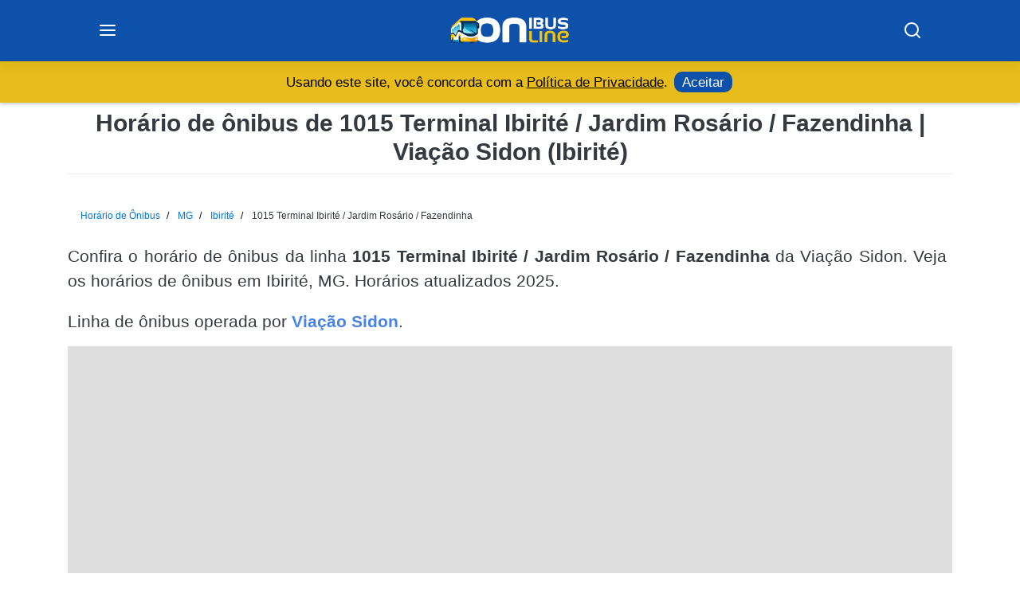

--- FILE ---
content_type: text/html; charset=UTF-8
request_url: https://onibus.online/mg/ibirite/1015-terminal-ibirite-jardim-rosario-fazendinha/
body_size: 20652
content:
<!DOCTYPE html>
<html lang="pt-BR">
<head><meta charset="UTF-8"><script>if(navigator.userAgent.match(/MSIE|Internet Explorer/i)||navigator.userAgent.match(/Trident\/7\..*?rv:11/i)){var href=document.location.href;if(!href.match(/[?&]nowprocket/)){if(href.indexOf("?")==-1){if(href.indexOf("#")==-1){document.location.href=href+"?nowprocket=1"}else{document.location.href=href.replace("#","?nowprocket=1#")}}else{if(href.indexOf("#")==-1){document.location.href=href+"&nowprocket=1"}else{document.location.href=href.replace("#","&nowprocket=1#")}}}}</script><script>(()=>{class RocketLazyLoadScripts{constructor(){this.v="2.0.4",this.userEvents=["keydown","keyup","mousedown","mouseup","mousemove","mouseover","mouseout","touchmove","touchstart","touchend","touchcancel","wheel","click","dblclick","input"],this.attributeEvents=["onblur","onclick","oncontextmenu","ondblclick","onfocus","onmousedown","onmouseenter","onmouseleave","onmousemove","onmouseout","onmouseover","onmouseup","onmousewheel","onscroll","onsubmit"]}async t(){this.i(),this.o(),/iP(ad|hone)/.test(navigator.userAgent)&&this.h(),this.u(),this.l(this),this.m(),this.k(this),this.p(this),this._(),await Promise.all([this.R(),this.L()]),this.lastBreath=Date.now(),this.S(this),this.P(),this.D(),this.O(),this.M(),await this.C(this.delayedScripts.normal),await this.C(this.delayedScripts.defer),await this.C(this.delayedScripts.async),await this.T(),await this.F(),await this.j(),await this.A(),window.dispatchEvent(new Event("rocket-allScriptsLoaded")),this.everythingLoaded=!0,this.lastTouchEnd&&await new Promise(t=>setTimeout(t,500-Date.now()+this.lastTouchEnd)),this.I(),this.H(),this.U(),this.W()}i(){this.CSPIssue=sessionStorage.getItem("rocketCSPIssue"),document.addEventListener("securitypolicyviolation",t=>{this.CSPIssue||"script-src-elem"!==t.violatedDirective||"data"!==t.blockedURI||(this.CSPIssue=!0,sessionStorage.setItem("rocketCSPIssue",!0))},{isRocket:!0})}o(){window.addEventListener("pageshow",t=>{this.persisted=t.persisted,this.realWindowLoadedFired=!0},{isRocket:!0}),window.addEventListener("pagehide",()=>{this.onFirstUserAction=null},{isRocket:!0})}h(){let t;function e(e){t=e}window.addEventListener("touchstart",e,{isRocket:!0}),window.addEventListener("touchend",function i(o){o.changedTouches[0]&&t.changedTouches[0]&&Math.abs(o.changedTouches[0].pageX-t.changedTouches[0].pageX)<10&&Math.abs(o.changedTouches[0].pageY-t.changedTouches[0].pageY)<10&&o.timeStamp-t.timeStamp<200&&(window.removeEventListener("touchstart",e,{isRocket:!0}),window.removeEventListener("touchend",i,{isRocket:!0}),"INPUT"===o.target.tagName&&"text"===o.target.type||(o.target.dispatchEvent(new TouchEvent("touchend",{target:o.target,bubbles:!0})),o.target.dispatchEvent(new MouseEvent("mouseover",{target:o.target,bubbles:!0})),o.target.dispatchEvent(new PointerEvent("click",{target:o.target,bubbles:!0,cancelable:!0,detail:1,clientX:o.changedTouches[0].clientX,clientY:o.changedTouches[0].clientY})),event.preventDefault()))},{isRocket:!0})}q(t){this.userActionTriggered||("mousemove"!==t.type||this.firstMousemoveIgnored?"keyup"===t.type||"mouseover"===t.type||"mouseout"===t.type||(this.userActionTriggered=!0,this.onFirstUserAction&&this.onFirstUserAction()):this.firstMousemoveIgnored=!0),"click"===t.type&&t.preventDefault(),t.stopPropagation(),t.stopImmediatePropagation(),"touchstart"===this.lastEvent&&"touchend"===t.type&&(this.lastTouchEnd=Date.now()),"click"===t.type&&(this.lastTouchEnd=0),this.lastEvent=t.type,t.composedPath&&t.composedPath()[0].getRootNode()instanceof ShadowRoot&&(t.rocketTarget=t.composedPath()[0]),this.savedUserEvents.push(t)}u(){this.savedUserEvents=[],this.userEventHandler=this.q.bind(this),this.userEvents.forEach(t=>window.addEventListener(t,this.userEventHandler,{passive:!1,isRocket:!0})),document.addEventListener("visibilitychange",this.userEventHandler,{isRocket:!0})}U(){this.userEvents.forEach(t=>window.removeEventListener(t,this.userEventHandler,{passive:!1,isRocket:!0})),document.removeEventListener("visibilitychange",this.userEventHandler,{isRocket:!0}),this.savedUserEvents.forEach(t=>{(t.rocketTarget||t.target).dispatchEvent(new window[t.constructor.name](t.type,t))})}m(){const t="return false",e=Array.from(this.attributeEvents,t=>"data-rocket-"+t),i="["+this.attributeEvents.join("],[")+"]",o="[data-rocket-"+this.attributeEvents.join("],[data-rocket-")+"]",s=(e,i,o)=>{o&&o!==t&&(e.setAttribute("data-rocket-"+i,o),e["rocket"+i]=new Function("event",o),e.setAttribute(i,t))};new MutationObserver(t=>{for(const n of t)"attributes"===n.type&&(n.attributeName.startsWith("data-rocket-")||this.everythingLoaded?n.attributeName.startsWith("data-rocket-")&&this.everythingLoaded&&this.N(n.target,n.attributeName.substring(12)):s(n.target,n.attributeName,n.target.getAttribute(n.attributeName))),"childList"===n.type&&n.addedNodes.forEach(t=>{if(t.nodeType===Node.ELEMENT_NODE)if(this.everythingLoaded)for(const i of[t,...t.querySelectorAll(o)])for(const t of i.getAttributeNames())e.includes(t)&&this.N(i,t.substring(12));else for(const e of[t,...t.querySelectorAll(i)])for(const t of e.getAttributeNames())this.attributeEvents.includes(t)&&s(e,t,e.getAttribute(t))})}).observe(document,{subtree:!0,childList:!0,attributeFilter:[...this.attributeEvents,...e]})}I(){this.attributeEvents.forEach(t=>{document.querySelectorAll("[data-rocket-"+t+"]").forEach(e=>{this.N(e,t)})})}N(t,e){const i=t.getAttribute("data-rocket-"+e);i&&(t.setAttribute(e,i),t.removeAttribute("data-rocket-"+e))}k(t){Object.defineProperty(HTMLElement.prototype,"onclick",{get(){return this.rocketonclick||null},set(e){this.rocketonclick=e,this.setAttribute(t.everythingLoaded?"onclick":"data-rocket-onclick","this.rocketonclick(event)")}})}S(t){function e(e,i){let o=e[i];e[i]=null,Object.defineProperty(e,i,{get:()=>o,set(s){t.everythingLoaded?o=s:e["rocket"+i]=o=s}})}e(document,"onreadystatechange"),e(window,"onload"),e(window,"onpageshow");try{Object.defineProperty(document,"readyState",{get:()=>t.rocketReadyState,set(e){t.rocketReadyState=e},configurable:!0}),document.readyState="loading"}catch(t){console.log("WPRocket DJE readyState conflict, bypassing")}}l(t){this.originalAddEventListener=EventTarget.prototype.addEventListener,this.originalRemoveEventListener=EventTarget.prototype.removeEventListener,this.savedEventListeners=[],EventTarget.prototype.addEventListener=function(e,i,o){o&&o.isRocket||!t.B(e,this)&&!t.userEvents.includes(e)||t.B(e,this)&&!t.userActionTriggered||e.startsWith("rocket-")||t.everythingLoaded?t.originalAddEventListener.call(this,e,i,o):(t.savedEventListeners.push({target:this,remove:!1,type:e,func:i,options:o}),"mouseenter"!==e&&"mouseleave"!==e||t.originalAddEventListener.call(this,e,t.savedUserEvents.push,o))},EventTarget.prototype.removeEventListener=function(e,i,o){o&&o.isRocket||!t.B(e,this)&&!t.userEvents.includes(e)||t.B(e,this)&&!t.userActionTriggered||e.startsWith("rocket-")||t.everythingLoaded?t.originalRemoveEventListener.call(this,e,i,o):t.savedEventListeners.push({target:this,remove:!0,type:e,func:i,options:o})}}J(t,e){this.savedEventListeners=this.savedEventListeners.filter(i=>{let o=i.type,s=i.target||window;return e!==o||t!==s||(this.B(o,s)&&(i.type="rocket-"+o),this.$(i),!1)})}H(){EventTarget.prototype.addEventListener=this.originalAddEventListener,EventTarget.prototype.removeEventListener=this.originalRemoveEventListener,this.savedEventListeners.forEach(t=>this.$(t))}$(t){t.remove?this.originalRemoveEventListener.call(t.target,t.type,t.func,t.options):this.originalAddEventListener.call(t.target,t.type,t.func,t.options)}p(t){let e;function i(e){return t.everythingLoaded?e:e.split(" ").map(t=>"load"===t||t.startsWith("load.")?"rocket-jquery-load":t).join(" ")}function o(o){function s(e){const s=o.fn[e];o.fn[e]=o.fn.init.prototype[e]=function(){return this[0]===window&&t.userActionTriggered&&("string"==typeof arguments[0]||arguments[0]instanceof String?arguments[0]=i(arguments[0]):"object"==typeof arguments[0]&&Object.keys(arguments[0]).forEach(t=>{const e=arguments[0][t];delete arguments[0][t],arguments[0][i(t)]=e})),s.apply(this,arguments),this}}if(o&&o.fn&&!t.allJQueries.includes(o)){const e={DOMContentLoaded:[],"rocket-DOMContentLoaded":[]};for(const t in e)document.addEventListener(t,()=>{e[t].forEach(t=>t())},{isRocket:!0});o.fn.ready=o.fn.init.prototype.ready=function(i){function s(){parseInt(o.fn.jquery)>2?setTimeout(()=>i.bind(document)(o)):i.bind(document)(o)}return"function"==typeof i&&(t.realDomReadyFired?!t.userActionTriggered||t.fauxDomReadyFired?s():e["rocket-DOMContentLoaded"].push(s):e.DOMContentLoaded.push(s)),o([])},s("on"),s("one"),s("off"),t.allJQueries.push(o)}e=o}t.allJQueries=[],o(window.jQuery),Object.defineProperty(window,"jQuery",{get:()=>e,set(t){o(t)}})}P(){const t=new Map;document.write=document.writeln=function(e){const i=document.currentScript,o=document.createRange(),s=i.parentElement;let n=t.get(i);void 0===n&&(n=i.nextSibling,t.set(i,n));const c=document.createDocumentFragment();o.setStart(c,0),c.appendChild(o.createContextualFragment(e)),s.insertBefore(c,n)}}async R(){return new Promise(t=>{this.userActionTriggered?t():this.onFirstUserAction=t})}async L(){return new Promise(t=>{document.addEventListener("DOMContentLoaded",()=>{this.realDomReadyFired=!0,t()},{isRocket:!0})})}async j(){return this.realWindowLoadedFired?Promise.resolve():new Promise(t=>{window.addEventListener("load",t,{isRocket:!0})})}M(){this.pendingScripts=[];this.scriptsMutationObserver=new MutationObserver(t=>{for(const e of t)e.addedNodes.forEach(t=>{"SCRIPT"!==t.tagName||t.noModule||t.isWPRocket||this.pendingScripts.push({script:t,promise:new Promise(e=>{const i=()=>{const i=this.pendingScripts.findIndex(e=>e.script===t);i>=0&&this.pendingScripts.splice(i,1),e()};t.addEventListener("load",i,{isRocket:!0}),t.addEventListener("error",i,{isRocket:!0}),setTimeout(i,1e3)})})})}),this.scriptsMutationObserver.observe(document,{childList:!0,subtree:!0})}async F(){await this.X(),this.pendingScripts.length?(await this.pendingScripts[0].promise,await this.F()):this.scriptsMutationObserver.disconnect()}D(){this.delayedScripts={normal:[],async:[],defer:[]},document.querySelectorAll("script[type$=rocketlazyloadscript]").forEach(t=>{t.hasAttribute("data-rocket-src")?t.hasAttribute("async")&&!1!==t.async?this.delayedScripts.async.push(t):t.hasAttribute("defer")&&!1!==t.defer||"module"===t.getAttribute("data-rocket-type")?this.delayedScripts.defer.push(t):this.delayedScripts.normal.push(t):this.delayedScripts.normal.push(t)})}async _(){await this.L();let t=[];document.querySelectorAll("script[type$=rocketlazyloadscript][data-rocket-src]").forEach(e=>{let i=e.getAttribute("data-rocket-src");if(i&&!i.startsWith("data:")){i.startsWith("//")&&(i=location.protocol+i);try{const o=new URL(i).origin;o!==location.origin&&t.push({src:o,crossOrigin:e.crossOrigin||"module"===e.getAttribute("data-rocket-type")})}catch(t){}}}),t=[...new Map(t.map(t=>[JSON.stringify(t),t])).values()],this.Y(t,"preconnect")}async G(t){if(await this.K(),!0!==t.noModule||!("noModule"in HTMLScriptElement.prototype))return new Promise(e=>{let i;function o(){(i||t).setAttribute("data-rocket-status","executed"),e()}try{if(navigator.userAgent.includes("Firefox/")||""===navigator.vendor||this.CSPIssue)i=document.createElement("script"),[...t.attributes].forEach(t=>{let e=t.nodeName;"type"!==e&&("data-rocket-type"===e&&(e="type"),"data-rocket-src"===e&&(e="src"),i.setAttribute(e,t.nodeValue))}),t.text&&(i.text=t.text),t.nonce&&(i.nonce=t.nonce),i.hasAttribute("src")?(i.addEventListener("load",o,{isRocket:!0}),i.addEventListener("error",()=>{i.setAttribute("data-rocket-status","failed-network"),e()},{isRocket:!0}),setTimeout(()=>{i.isConnected||e()},1)):(i.text=t.text,o()),i.isWPRocket=!0,t.parentNode.replaceChild(i,t);else{const i=t.getAttribute("data-rocket-type"),s=t.getAttribute("data-rocket-src");i?(t.type=i,t.removeAttribute("data-rocket-type")):t.removeAttribute("type"),t.addEventListener("load",o,{isRocket:!0}),t.addEventListener("error",i=>{this.CSPIssue&&i.target.src.startsWith("data:")?(console.log("WPRocket: CSP fallback activated"),t.removeAttribute("src"),this.G(t).then(e)):(t.setAttribute("data-rocket-status","failed-network"),e())},{isRocket:!0}),s?(t.fetchPriority="high",t.removeAttribute("data-rocket-src"),t.src=s):t.src="data:text/javascript;base64,"+window.btoa(unescape(encodeURIComponent(t.text)))}}catch(i){t.setAttribute("data-rocket-status","failed-transform"),e()}});t.setAttribute("data-rocket-status","skipped")}async C(t){const e=t.shift();return e?(e.isConnected&&await this.G(e),this.C(t)):Promise.resolve()}O(){this.Y([...this.delayedScripts.normal,...this.delayedScripts.defer,...this.delayedScripts.async],"preload")}Y(t,e){this.trash=this.trash||[];let i=!0;var o=document.createDocumentFragment();t.forEach(t=>{const s=t.getAttribute&&t.getAttribute("data-rocket-src")||t.src;if(s&&!s.startsWith("data:")){const n=document.createElement("link");n.href=s,n.rel=e,"preconnect"!==e&&(n.as="script",n.fetchPriority=i?"high":"low"),t.getAttribute&&"module"===t.getAttribute("data-rocket-type")&&(n.crossOrigin=!0),t.crossOrigin&&(n.crossOrigin=t.crossOrigin),t.integrity&&(n.integrity=t.integrity),t.nonce&&(n.nonce=t.nonce),o.appendChild(n),this.trash.push(n),i=!1}}),document.head.appendChild(o)}W(){this.trash.forEach(t=>t.remove())}async T(){try{document.readyState="interactive"}catch(t){}this.fauxDomReadyFired=!0;try{await this.K(),this.J(document,"readystatechange"),document.dispatchEvent(new Event("rocket-readystatechange")),await this.K(),document.rocketonreadystatechange&&document.rocketonreadystatechange(),await this.K(),this.J(document,"DOMContentLoaded"),document.dispatchEvent(new Event("rocket-DOMContentLoaded")),await this.K(),this.J(window,"DOMContentLoaded"),window.dispatchEvent(new Event("rocket-DOMContentLoaded"))}catch(t){console.error(t)}}async A(){try{document.readyState="complete"}catch(t){}try{await this.K(),this.J(document,"readystatechange"),document.dispatchEvent(new Event("rocket-readystatechange")),await this.K(),document.rocketonreadystatechange&&document.rocketonreadystatechange(),await this.K(),this.J(window,"load"),window.dispatchEvent(new Event("rocket-load")),await this.K(),window.rocketonload&&window.rocketonload(),await this.K(),this.allJQueries.forEach(t=>t(window).trigger("rocket-jquery-load")),await this.K(),this.J(window,"pageshow");const t=new Event("rocket-pageshow");t.persisted=this.persisted,window.dispatchEvent(t),await this.K(),window.rocketonpageshow&&window.rocketonpageshow({persisted:this.persisted})}catch(t){console.error(t)}}async K(){Date.now()-this.lastBreath>45&&(await this.X(),this.lastBreath=Date.now())}async X(){return document.hidden?new Promise(t=>setTimeout(t)):new Promise(t=>requestAnimationFrame(t))}B(t,e){return e===document&&"readystatechange"===t||(e===document&&"DOMContentLoaded"===t||(e===window&&"DOMContentLoaded"===t||(e===window&&"load"===t||e===window&&"pageshow"===t)))}static run(){(new RocketLazyLoadScripts).t()}}RocketLazyLoadScripts.run()})();</script>
    
    <meta name="viewport" content="width=device-width, initial-scale=1.0, maximum-scale=1.0, user-scalable=no">
    <meta http-equiv="X-UA-Compatible" content="IE=edge">
    <link rel="profile" href="https://gmpg.org/xfn/11">
<meta name='robots' content='max-image-preview:large' />

<title>Horário de ônibus de 1015 Terminal Ibirité / Jardim Rosário / Fazendinha | Viação Sidon (Ibirité)</title>
<link data-rocket-prefetch href="https://pagead2.googlesyndication.com" rel="dns-prefetch">
<link data-rocket-prefetch href="https://www.google-analytics.com" rel="dns-prefetch">
<link data-rocket-prefetch href="https://www.googletagmanager.com" rel="dns-prefetch">
<link data-rocket-prefetch href="https://scripts.cleverwebserver.com" rel="dns-prefetch">
<link data-rocket-prefetch href="https://ui.cleverwebserver.com" rel="dns-prefetch">
<link data-rocket-prefetch href="https://view.clvrads.com" rel="dns-prefetch">
<link data-rocket-prefetch href="https://cdn.clvrads.com" rel="dns-prefetch"><link rel="preload" data-rocket-preload as="image" href="https://assets.cleverwebserver.com/Close.png" fetchpriority="high">
<meta name="description" content="Horário de ônibus 1015 Terminal Ibirité / Jardim Rosário / Fazendinha - Viação Sidon (Ibirité) - Horários de Ibirité, MG - Quadro atualizado 2025, horários em dia útil, sábado, domingos e feriados." />
    <link rel="canonical" href="https://onibus.online/mg/ibirite/1015-terminal-ibirite-jardim-rosario-fazendinha/" />
<meta property="og:type" content="website">
<meta property="og:url" content="https://onibus.online/mg/ibirite/1015-terminal-ibirite-jardim-rosario-fazendinha/">
<meta property="og:title" content="Horário de ônibus de 1015 Terminal Ibirité / Jardim Rosário / Fazendinha | Viação Sidon (Ibirité)">
<meta property="og:description" content="Horário de ônibus 1015 Terminal Ibirité / Jardim Rosário / Fazendinha - Viação Sidon (Ibirité) - Horários de Ibirité, MG - Quadro atualizado 2025, horários em dia útil, sábado, domingos e feriados.">
<meta property="og:image" content="https://onibus.online/wp-content/uploads/featured.webp">

<meta property="twitter:card" content="summary_large_image">
<meta property="twitter:url" content="https://onibus.online/mg/ibirite/1015-terminal-ibirite-jardim-rosario-fazendinha/">
<meta property="twitter:title" content="Horário de ônibus de 1015 Terminal Ibirité / Jardim Rosário / Fazendinha | Viação Sidon (Ibirité)">
<meta property="twitter:description" content="Horário de ônibus 1015 Terminal Ibirité / Jardim Rosário / Fazendinha - Viação Sidon (Ibirité) - Horários de Ibirité, MG - Quadro atualizado 2025, horários em dia útil, sábado, domingos e feriados.">
<meta property="twitter:image" content="https://onibus.online/wp-content/uploads/featured.webp">

        <link rel='dns-prefetch' href='//www.googletagmanager.com' />

<link rel="alternate" title="oEmbed (JSON)" type="application/json+oembed" href="https://onibus.online/wp-json/oembed/1.0/embed?url=https%3A%2F%2Fonibus.online%2Fmg%2Fibirite%2F1015-terminal-ibirite-jardim-rosario-fazendinha%2F" />
<link rel="alternate" title="oEmbed (XML)" type="text/xml+oembed" href="https://onibus.online/wp-json/oembed/1.0/embed?url=https%3A%2F%2Fonibus.online%2Fmg%2Fibirite%2F1015-terminal-ibirite-jardim-rosario-fazendinha%2F&#038;format=xml" />
<style id='wp-img-auto-sizes-contain-inline-css' type='text/css'>
img:is([sizes=auto i],[sizes^="auto," i]){contain-intrinsic-size:3000px 1500px}
/*# sourceURL=wp-img-auto-sizes-contain-inline-css */
</style>
<link rel='stylesheet' id='dashicons-css' href='https://onibus.online/wp-includes/css/dashicons.min.css?ver=6.9' type='text/css' media='all' />
<link rel='stylesheet' id='post-views-counter-frontend-css' href='https://onibus.online/wp-content/plugins/post-views-counter/css/frontend.css?ver=1.7.0' type='text/css' media='all' />
<style id='wp-emoji-styles-inline-css' type='text/css'>

	img.wp-smiley, img.emoji {
		display: inline !important;
		border: none !important;
		box-shadow: none !important;
		height: 1em !important;
		width: 1em !important;
		margin: 0 0.07em !important;
		vertical-align: -0.1em !important;
		background: none !important;
		padding: 0 !important;
	}
/*# sourceURL=wp-emoji-styles-inline-css */
</style>
<style id='wp-block-library-inline-css' type='text/css'>
:root{--wp-block-synced-color:#7a00df;--wp-block-synced-color--rgb:122,0,223;--wp-bound-block-color:var(--wp-block-synced-color);--wp-editor-canvas-background:#ddd;--wp-admin-theme-color:#007cba;--wp-admin-theme-color--rgb:0,124,186;--wp-admin-theme-color-darker-10:#006ba1;--wp-admin-theme-color-darker-10--rgb:0,107,160.5;--wp-admin-theme-color-darker-20:#005a87;--wp-admin-theme-color-darker-20--rgb:0,90,135;--wp-admin-border-width-focus:2px}@media (min-resolution:192dpi){:root{--wp-admin-border-width-focus:1.5px}}.wp-element-button{cursor:pointer}:root .has-very-light-gray-background-color{background-color:#eee}:root .has-very-dark-gray-background-color{background-color:#313131}:root .has-very-light-gray-color{color:#eee}:root .has-very-dark-gray-color{color:#313131}:root .has-vivid-green-cyan-to-vivid-cyan-blue-gradient-background{background:linear-gradient(135deg,#00d084,#0693e3)}:root .has-purple-crush-gradient-background{background:linear-gradient(135deg,#34e2e4,#4721fb 50%,#ab1dfe)}:root .has-hazy-dawn-gradient-background{background:linear-gradient(135deg,#faaca8,#dad0ec)}:root .has-subdued-olive-gradient-background{background:linear-gradient(135deg,#fafae1,#67a671)}:root .has-atomic-cream-gradient-background{background:linear-gradient(135deg,#fdd79a,#004a59)}:root .has-nightshade-gradient-background{background:linear-gradient(135deg,#330968,#31cdcf)}:root .has-midnight-gradient-background{background:linear-gradient(135deg,#020381,#2874fc)}:root{--wp--preset--font-size--normal:16px;--wp--preset--font-size--huge:42px}.has-regular-font-size{font-size:1em}.has-larger-font-size{font-size:2.625em}.has-normal-font-size{font-size:var(--wp--preset--font-size--normal)}.has-huge-font-size{font-size:var(--wp--preset--font-size--huge)}.has-text-align-center{text-align:center}.has-text-align-left{text-align:left}.has-text-align-right{text-align:right}.has-fit-text{white-space:nowrap!important}#end-resizable-editor-section{display:none}.aligncenter{clear:both}.items-justified-left{justify-content:flex-start}.items-justified-center{justify-content:center}.items-justified-right{justify-content:flex-end}.items-justified-space-between{justify-content:space-between}.screen-reader-text{border:0;clip-path:inset(50%);height:1px;margin:-1px;overflow:hidden;padding:0;position:absolute;width:1px;word-wrap:normal!important}.screen-reader-text:focus{background-color:#ddd;clip-path:none;color:#444;display:block;font-size:1em;height:auto;left:5px;line-height:normal;padding:15px 23px 14px;text-decoration:none;top:5px;width:auto;z-index:100000}html :where(.has-border-color){border-style:solid}html :where([style*=border-top-color]){border-top-style:solid}html :where([style*=border-right-color]){border-right-style:solid}html :where([style*=border-bottom-color]){border-bottom-style:solid}html :where([style*=border-left-color]){border-left-style:solid}html :where([style*=border-width]){border-style:solid}html :where([style*=border-top-width]){border-top-style:solid}html :where([style*=border-right-width]){border-right-style:solid}html :where([style*=border-bottom-width]){border-bottom-style:solid}html :where([style*=border-left-width]){border-left-style:solid}html :where(img[class*=wp-image-]){height:auto;max-width:100%}:where(figure){margin:0 0 1em}html :where(.is-position-sticky){--wp-admin--admin-bar--position-offset:var(--wp-admin--admin-bar--height,0px)}@media screen and (max-width:600px){html :where(.is-position-sticky){--wp-admin--admin-bar--position-offset:0px}}

/*# sourceURL=wp-block-library-inline-css */
</style><style id='global-styles-inline-css' type='text/css'>
:root{--wp--preset--aspect-ratio--square: 1;--wp--preset--aspect-ratio--4-3: 4/3;--wp--preset--aspect-ratio--3-4: 3/4;--wp--preset--aspect-ratio--3-2: 3/2;--wp--preset--aspect-ratio--2-3: 2/3;--wp--preset--aspect-ratio--16-9: 16/9;--wp--preset--aspect-ratio--9-16: 9/16;--wp--preset--color--black: #000000;--wp--preset--color--cyan-bluish-gray: #abb8c3;--wp--preset--color--white: #ffffff;--wp--preset--color--pale-pink: #f78da7;--wp--preset--color--vivid-red: #cf2e2e;--wp--preset--color--luminous-vivid-orange: #ff6900;--wp--preset--color--luminous-vivid-amber: #fcb900;--wp--preset--color--light-green-cyan: #7bdcb5;--wp--preset--color--vivid-green-cyan: #00d084;--wp--preset--color--pale-cyan-blue: #8ed1fc;--wp--preset--color--vivid-cyan-blue: #0693e3;--wp--preset--color--vivid-purple: #9b51e0;--wp--preset--gradient--vivid-cyan-blue-to-vivid-purple: linear-gradient(135deg,rgb(6,147,227) 0%,rgb(155,81,224) 100%);--wp--preset--gradient--light-green-cyan-to-vivid-green-cyan: linear-gradient(135deg,rgb(122,220,180) 0%,rgb(0,208,130) 100%);--wp--preset--gradient--luminous-vivid-amber-to-luminous-vivid-orange: linear-gradient(135deg,rgb(252,185,0) 0%,rgb(255,105,0) 100%);--wp--preset--gradient--luminous-vivid-orange-to-vivid-red: linear-gradient(135deg,rgb(255,105,0) 0%,rgb(207,46,46) 100%);--wp--preset--gradient--very-light-gray-to-cyan-bluish-gray: linear-gradient(135deg,rgb(238,238,238) 0%,rgb(169,184,195) 100%);--wp--preset--gradient--cool-to-warm-spectrum: linear-gradient(135deg,rgb(74,234,220) 0%,rgb(151,120,209) 20%,rgb(207,42,186) 40%,rgb(238,44,130) 60%,rgb(251,105,98) 80%,rgb(254,248,76) 100%);--wp--preset--gradient--blush-light-purple: linear-gradient(135deg,rgb(255,206,236) 0%,rgb(152,150,240) 100%);--wp--preset--gradient--blush-bordeaux: linear-gradient(135deg,rgb(254,205,165) 0%,rgb(254,45,45) 50%,rgb(107,0,62) 100%);--wp--preset--gradient--luminous-dusk: linear-gradient(135deg,rgb(255,203,112) 0%,rgb(199,81,192) 50%,rgb(65,88,208) 100%);--wp--preset--gradient--pale-ocean: linear-gradient(135deg,rgb(255,245,203) 0%,rgb(182,227,212) 50%,rgb(51,167,181) 100%);--wp--preset--gradient--electric-grass: linear-gradient(135deg,rgb(202,248,128) 0%,rgb(113,206,126) 100%);--wp--preset--gradient--midnight: linear-gradient(135deg,rgb(2,3,129) 0%,rgb(40,116,252) 100%);--wp--preset--font-size--small: 13px;--wp--preset--font-size--medium: 20px;--wp--preset--font-size--large: 36px;--wp--preset--font-size--x-large: 42px;--wp--preset--spacing--20: 0.44rem;--wp--preset--spacing--30: 0.67rem;--wp--preset--spacing--40: 1rem;--wp--preset--spacing--50: 1.5rem;--wp--preset--spacing--60: 2.25rem;--wp--preset--spacing--70: 3.38rem;--wp--preset--spacing--80: 5.06rem;--wp--preset--shadow--natural: 6px 6px 9px rgba(0, 0, 0, 0.2);--wp--preset--shadow--deep: 12px 12px 50px rgba(0, 0, 0, 0.4);--wp--preset--shadow--sharp: 6px 6px 0px rgba(0, 0, 0, 0.2);--wp--preset--shadow--outlined: 6px 6px 0px -3px rgb(255, 255, 255), 6px 6px rgb(0, 0, 0);--wp--preset--shadow--crisp: 6px 6px 0px rgb(0, 0, 0);}:where(.is-layout-flex){gap: 0.5em;}:where(.is-layout-grid){gap: 0.5em;}body .is-layout-flex{display: flex;}.is-layout-flex{flex-wrap: wrap;align-items: center;}.is-layout-flex > :is(*, div){margin: 0;}body .is-layout-grid{display: grid;}.is-layout-grid > :is(*, div){margin: 0;}:where(.wp-block-columns.is-layout-flex){gap: 2em;}:where(.wp-block-columns.is-layout-grid){gap: 2em;}:where(.wp-block-post-template.is-layout-flex){gap: 1.25em;}:where(.wp-block-post-template.is-layout-grid){gap: 1.25em;}.has-black-color{color: var(--wp--preset--color--black) !important;}.has-cyan-bluish-gray-color{color: var(--wp--preset--color--cyan-bluish-gray) !important;}.has-white-color{color: var(--wp--preset--color--white) !important;}.has-pale-pink-color{color: var(--wp--preset--color--pale-pink) !important;}.has-vivid-red-color{color: var(--wp--preset--color--vivid-red) !important;}.has-luminous-vivid-orange-color{color: var(--wp--preset--color--luminous-vivid-orange) !important;}.has-luminous-vivid-amber-color{color: var(--wp--preset--color--luminous-vivid-amber) !important;}.has-light-green-cyan-color{color: var(--wp--preset--color--light-green-cyan) !important;}.has-vivid-green-cyan-color{color: var(--wp--preset--color--vivid-green-cyan) !important;}.has-pale-cyan-blue-color{color: var(--wp--preset--color--pale-cyan-blue) !important;}.has-vivid-cyan-blue-color{color: var(--wp--preset--color--vivid-cyan-blue) !important;}.has-vivid-purple-color{color: var(--wp--preset--color--vivid-purple) !important;}.has-black-background-color{background-color: var(--wp--preset--color--black) !important;}.has-cyan-bluish-gray-background-color{background-color: var(--wp--preset--color--cyan-bluish-gray) !important;}.has-white-background-color{background-color: var(--wp--preset--color--white) !important;}.has-pale-pink-background-color{background-color: var(--wp--preset--color--pale-pink) !important;}.has-vivid-red-background-color{background-color: var(--wp--preset--color--vivid-red) !important;}.has-luminous-vivid-orange-background-color{background-color: var(--wp--preset--color--luminous-vivid-orange) !important;}.has-luminous-vivid-amber-background-color{background-color: var(--wp--preset--color--luminous-vivid-amber) !important;}.has-light-green-cyan-background-color{background-color: var(--wp--preset--color--light-green-cyan) !important;}.has-vivid-green-cyan-background-color{background-color: var(--wp--preset--color--vivid-green-cyan) !important;}.has-pale-cyan-blue-background-color{background-color: var(--wp--preset--color--pale-cyan-blue) !important;}.has-vivid-cyan-blue-background-color{background-color: var(--wp--preset--color--vivid-cyan-blue) !important;}.has-vivid-purple-background-color{background-color: var(--wp--preset--color--vivid-purple) !important;}.has-black-border-color{border-color: var(--wp--preset--color--black) !important;}.has-cyan-bluish-gray-border-color{border-color: var(--wp--preset--color--cyan-bluish-gray) !important;}.has-white-border-color{border-color: var(--wp--preset--color--white) !important;}.has-pale-pink-border-color{border-color: var(--wp--preset--color--pale-pink) !important;}.has-vivid-red-border-color{border-color: var(--wp--preset--color--vivid-red) !important;}.has-luminous-vivid-orange-border-color{border-color: var(--wp--preset--color--luminous-vivid-orange) !important;}.has-luminous-vivid-amber-border-color{border-color: var(--wp--preset--color--luminous-vivid-amber) !important;}.has-light-green-cyan-border-color{border-color: var(--wp--preset--color--light-green-cyan) !important;}.has-vivid-green-cyan-border-color{border-color: var(--wp--preset--color--vivid-green-cyan) !important;}.has-pale-cyan-blue-border-color{border-color: var(--wp--preset--color--pale-cyan-blue) !important;}.has-vivid-cyan-blue-border-color{border-color: var(--wp--preset--color--vivid-cyan-blue) !important;}.has-vivid-purple-border-color{border-color: var(--wp--preset--color--vivid-purple) !important;}.has-vivid-cyan-blue-to-vivid-purple-gradient-background{background: var(--wp--preset--gradient--vivid-cyan-blue-to-vivid-purple) !important;}.has-light-green-cyan-to-vivid-green-cyan-gradient-background{background: var(--wp--preset--gradient--light-green-cyan-to-vivid-green-cyan) !important;}.has-luminous-vivid-amber-to-luminous-vivid-orange-gradient-background{background: var(--wp--preset--gradient--luminous-vivid-amber-to-luminous-vivid-orange) !important;}.has-luminous-vivid-orange-to-vivid-red-gradient-background{background: var(--wp--preset--gradient--luminous-vivid-orange-to-vivid-red) !important;}.has-very-light-gray-to-cyan-bluish-gray-gradient-background{background: var(--wp--preset--gradient--very-light-gray-to-cyan-bluish-gray) !important;}.has-cool-to-warm-spectrum-gradient-background{background: var(--wp--preset--gradient--cool-to-warm-spectrum) !important;}.has-blush-light-purple-gradient-background{background: var(--wp--preset--gradient--blush-light-purple) !important;}.has-blush-bordeaux-gradient-background{background: var(--wp--preset--gradient--blush-bordeaux) !important;}.has-luminous-dusk-gradient-background{background: var(--wp--preset--gradient--luminous-dusk) !important;}.has-pale-ocean-gradient-background{background: var(--wp--preset--gradient--pale-ocean) !important;}.has-electric-grass-gradient-background{background: var(--wp--preset--gradient--electric-grass) !important;}.has-midnight-gradient-background{background: var(--wp--preset--gradient--midnight) !important;}.has-small-font-size{font-size: var(--wp--preset--font-size--small) !important;}.has-medium-font-size{font-size: var(--wp--preset--font-size--medium) !important;}.has-large-font-size{font-size: var(--wp--preset--font-size--large) !important;}.has-x-large-font-size{font-size: var(--wp--preset--font-size--x-large) !important;}
/*# sourceURL=global-styles-inline-css */
</style>

<style id='classic-theme-styles-inline-css' type='text/css'>
/*! This file is auto-generated */
.wp-block-button__link{color:#fff;background-color:#32373c;border-radius:9999px;box-shadow:none;text-decoration:none;padding:calc(.667em + 2px) calc(1.333em + 2px);font-size:1.125em}.wp-block-file__button{background:#32373c;color:#fff;text-decoration:none}
/*# sourceURL=/wp-includes/css/classic-themes.min.css */
</style>
<link rel='stylesheet' id='gn-frontend-gnfollow-style-css' href='https://onibus.online/wp-content/plugins/gn-publisher/assets/css/gn-frontend-gnfollow.min.css?ver=1.5.26' type='text/css' media='all' />
<link rel='stylesheet' id='wp-bootstrap-starter-bootstrap-css-css' href='https://onibus.online/wp-content/themes/wp-bootstrap-starter/inc/assets/css/bootstrap.min.css?ver=6.9' type='text/css' media='all' />
<link rel='stylesheet' id='wp-bootstrap-starter-fontawesome-cdn-css' href='https://onibus.online/wp-content/themes/wp-bootstrap-starter/inc/assets/css/fontawesome.min.css?ver=6.9' type='text/css' media='all' />
<link rel='stylesheet' id='wp-bootstrap-starter-style-css' href='https://onibus.online/wp-content/themes/wp-bootstrap-starter/style.css?ver=6.9' type='text/css' media='all' />
<link rel='stylesheet' id='wp-bootstrap-starter-litera-css' href='https://onibus.online/wp-content/themes/wp-bootstrap-starter/inc/assets/css/presets/theme-option/litera.css?ver=6.9' type='text/css' media='all' />
<script type="rocketlazyloadscript" data-rocket-type="text/javascript" data-rocket-src="https://onibus.online/wp-includes/js/jquery/jquery.min.js?ver=3.7.1" id="jquery-core-js" data-rocket-defer defer></script>
<script type="rocketlazyloadscript" data-rocket-type="text/javascript" data-rocket-src="https://onibus.online/wp-includes/js/jquery/jquery-migrate.min.js?ver=3.4.1" id="jquery-migrate-js" data-rocket-defer defer></script>

<!-- Snippet da etiqueta do Google (gtag.js) adicionado pelo Site Kit -->
<!-- Snippet do Google Análises adicionado pelo Site Kit -->
<script type="rocketlazyloadscript" data-rocket-type="text/javascript" data-rocket-src="https://www.googletagmanager.com/gtag/js?id=G-H7C9KVVFJ0" id="google_gtagjs-js" async></script>
<script type="rocketlazyloadscript" data-rocket-type="text/javascript" id="google_gtagjs-js-after">
/* <![CDATA[ */
window.dataLayer = window.dataLayer || [];function gtag(){dataLayer.push(arguments);}
gtag("set","linker",{"domains":["onibus.online"]});
gtag("js", new Date());
gtag("set", "developer_id.dZTNiMT", true);
gtag("config", "G-H7C9KVVFJ0", {"googlesitekit_post_type":"page"});
//# sourceURL=google_gtagjs-js-after
/* ]]> */
</script>
<link rel="https://api.w.org/" href="https://onibus.online/wp-json/" /><link rel="alternate" title="JSON" type="application/json" href="https://onibus.online/wp-json/wp/v2/pages/31298060016" /><meta name="generator" content="Site Kit by Google 1.170.0" /><link rel="pingback" href="https://onibus.online/xmlrpc.php">    <style type="text/css">
        #page-sub-header { background: #fff; }
    </style>
    
<!-- Meta-etiquetas do Google AdSense adicionado pelo Site Kit -->
<meta name="google-adsense-platform-account" content="ca-host-pub-2644536267352236">
<meta name="google-adsense-platform-domain" content="sitekit.withgoogle.com">
<!-- Fim das meta-etiquetas do Google AdSense adicionado pelo Site Kit -->
<link rel="icon" href="https://onibus.online/wp-content/uploads/2023/08/cropped-icone-onibus-agosto-2023-32x32.png" sizes="32x32" />
<link rel="icon" href="https://onibus.online/wp-content/uploads/2023/08/cropped-icone-onibus-agosto-2023-192x192.png" sizes="192x192" />
<link rel="apple-touch-icon" href="https://onibus.online/wp-content/uploads/2023/08/cropped-icone-onibus-agosto-2023-180x180.png" />
<meta name="msapplication-TileImage" content="https://onibus.online/wp-content/uploads/2023/08/cropped-icone-onibus-agosto-2023-270x270.png" />
<noscript><style id="rocket-lazyload-nojs-css">.rll-youtube-player, [data-lazy-src]{display:none !important;}</style></noscript>

<!-- Global site tag (gtag.js) - Google Analytics -->
<script type="rocketlazyloadscript" async data-rocket-src="https://www.googletagmanager.com/gtag/js?id=UA-11741768-1"></script>
<script type="rocketlazyloadscript">
  window.dataLayer = window.dataLayer || [];
  function gtag(){dataLayer.push(arguments);}
  gtag('js', new Date());

  gtag('config', 'UA-11741768-1');
</script>

<!-- Global site tag (gtag.js) - Google Analytics -->
<script type="rocketlazyloadscript" async data-rocket-src="https://www.googletagmanager.com/gtag/js?id=G-H7C9KVVFJ0"></script>
<script type="rocketlazyloadscript">
  window.dataLayer = window.dataLayer || [];
  function gtag(){dataLayer.push(arguments);}
  gtag('js', new Date());

  gtag('config', 'G-H7C9KVVFJ0');
</script>

<link rel='stylesheet' href='https://onibus.online/wp-content/themes/wp-bootstrap-starter/inc/assets/css/bootbus.css' media='all' />



<meta name="generator" content="WP Rocket 3.20.3" data-wpr-features="wpr_delay_js wpr_defer_js wpr_lazyload_images wpr_lazyload_iframes wpr_preconnect_external_domains wpr_oci wpr_image_dimensions wpr_preload_links wpr_desktop" /></head>

<style>
/* Reset some default styles */
* {
  margin: 0;
  padding: 0;
  box-sizing: border-box;
}

/* Import Google Font */
@import url('https://fonts.googleapis.com/css2?family=Inter:wght@400;500;600&display=swap');

/* Header styles */
.site-header {
  background-color: #0d51aa !important;
  position: relative;
  box-shadow: 0 2px 10px rgba(0, 0, 0, 0.2);
  font-family: 'Inter', sans-serif;
}

.navbar-container {
  display: flex;
  align-items: center;
  justify-content: space-between;
  padding: 0.5rem 1rem;
  position: relative;
}

/* Logo styling */
.logo-container {
  display: flex;
  justify-content: center;
  align-items: center;
}

.logo-container img {
  width: 150px;
  height: auto;
  transition: all 0.3s ease;
}

/* Menu toggle button */
.menu-toggle, .search-toggle {
  background: none;
  border: none;
  color: white;
  font-size: 1.5rem;
  cursor: pointer;
  padding: 0.5rem;
  display: flex;
  align-items: center;
  justify-content: center;
  transition: all 0.3s ease;
}

.menu-toggle:hover, .search-toggle:hover {
  opacity: 0.8;
}

/* Mobile menu */
.mobile-menu {
  background-color: white;
  position: absolute;
  top: 100%;
  left: 0;
  width: 100%;
  z-index: 1000;
  box-shadow: 0 4px 6px rgba(0, 0, 0, 0.1);
  max-height: 0;
  overflow: hidden;
  transition: max-height 0.3s ease-in-out;
}

.mobile-menu.active {
  max-height: none;
}

.main-menu {
  list-style: none;
  padding: 1.5rem;
}

.main-menu li {
  margin-bottom: 0.75rem;
}

.menu-link {
  color: #000;
  text-decoration: none;
  font-weight: 600;
  display: block;
  padding: 0.75rem 1rem;
  font-size: 1.4rem;
  background-color: #f3f6ff;
  border-radius: 8px;
  transition: all 0.2s ease;
}

.menu-link:hover {
  background-color: #dae0f0;
  transform: translateX(4px);
}

.menu-item-has-children {
  position: relative;
}

.menu-item-has-children > .menu-link::after {
  content: "▼";
  font-size: 0.8rem;
  margin-left: 0.5rem;
  display: inline-block;
  transition: transform 0.3s ease;
}

.menu-item-has-children.active > .menu-link::after {
  transform: rotate(180deg);
}

.sub-menu {
  list-style: none;
  padding: 0.5rem 0 0.5rem 1rem;
  display: none;
}

.menu-item-has-children.active .sub-menu {
  display: block;
}

.sub-menu li {
  margin-bottom: 0.5rem;
}

.sub-menu li a {
  color: #000;
  text-decoration: none;
  display: block;
  padding: 0.6rem 1rem;
  font-size: 1.4rem;
  font-weight: 500;
  background-color: #f9f9f9;
  border-radius: 6px;
  transition: all 0.2s ease;
}

.sub-menu li a:hover {
  color: #000;
  background-color: #f0f0f0;
  transform: translateX(4px);
}

/* Search container */
.search-container {
  background-color: white;
  position: absolute;
  top: 100%;
  left: 0;
  width: 100%;
  padding: 1.5rem;
  z-index: 1000;
  box-shadow: 0 4px 6px rgba(0, 0, 0, 0.1);
  display: none;
}

.search-container.active {
  display: block;
}

.searchform {
  display: flex;
  align-items: center;
  max-width: 600px;
  margin: 0 auto;
  position: relative;
}

.search-field {
  width: 100%;
  padding: 0.75rem 1rem;
  border: 2px solid #ddd;
  border-radius: 8px;
  outline: none;
  font-size: 1rem;
  font-family: 'Inter', sans-serif;
  transition: border-color 0.3s ease;
}

.search-field:focus {
  border-color: #0d51aa;
}

.search-submit {
  position: absolute;
  right: 8px;
  top: 50%;
  transform: translateY(-50%);
  background-color: #e8bc1a;
  color: #0d51aa;
  border: none;
  width: 36px;
  height: 36px;
  border-radius: 6px;
  cursor: pointer;
  display: flex;
  align-items: center;
  justify-content: center;
  transition: background-color 0.3s ease;
}

.search-submit:hover {
  background-color: #d4ab18;
}

/* Cookie consent */
#cookieConsent {
  background-color: #e8bc1a;
  color: black;
  text-align: center;
  font-size: 1.15rem;
  padding: 10px;
  width: 100%;
  z-index: 1000;
  box-shadow: 0px 2px 4px rgba(0,0,0,0.2);
  font-family: 'Inter', sans-serif;
}

#cookieConsent a {
  color: #000;
  text-decoration: underline;
}

#cookieConsent button {
  border: none;
  background-color: #0d51aa;
  color: #fff;
  padding: 0px 10px;
  margin: 3px 3px;
  border-radius: 10px;
  font-size: 1.15rem;
}

/* Responsive design */
@media (min-width: 768px) {
  .navbar-container {
    padding: 0.5rem 2rem;
  }
  
  .logo-container img {
    width: 150px;
  }

  .menu-link {
    font-size: 1.25rem;
  }

  .sub-menu li a {
    font-size: 1.1rem;
  }
}

.flag-icon {
    width: 18px;
    height: auto;
    margin-right: 6px;
    vertical-align: middle;
}

.text-menu{
    padding-left: 1.5rem;
    font-size: 0.8rem;
    color: #aaa;
    margin-top: -2rem;
    padding-bottom: 1rem;
}
</style>

<body data-rsssl=1 class="wp-singular page-template page-template-padrao_2025 page-template-padrao_2025-php page page-id-31298060016 page-child parent-pageid-3129806 wp-theme-wp-bootstrap-starter group-blog theme-preset-active">


<style media="all">img.lazy,iframe.lazy{display:none}</style>

<div  id="page" class="site">
    
        <header  id="masthead" class="site-header" style="background-color: #0d51aa;" role="banner">
        <div  class="container">
            <div class="navbar-container">
                <!-- Hamburger Menu Button -->
                <button class="menu-toggle" id="menuToggle" aria-label="Menu">
                    <svg xmlns="http://www.w3.org/2000/svg" width="24" height="24" viewBox="0 0 24 24" fill="none" stroke="currentColor" stroke-width="2" stroke-linecap="round" stroke-linejoin="round">
                        <line x1="3" y1="12" x2="21" y2="12"></line>
                        <line x1="3" y1="6" x2="21" y2="6"></line>
                        <line x1="3" y1="18" x2="21" y2="18"></line>
                    </svg>
                </button>

                <!-- Logo -->
                <div class="logo-container">
                                            <a href="https://onibus.online/">
                            <img width="150" height="36" src="data:image/svg+xml,%3Csvg%20xmlns='http://www.w3.org/2000/svg'%20viewBox='0%200%20150%2036'%3E%3C/svg%3E" alt="Ônibus Online" data-lazy-src="https://onibus.online/wp-content/uploads/2023/08/logo-com-onibus-agosto-2023-b.webp"><noscript><img width="150" height="36" src="https://onibus.online/wp-content/uploads/2023/08/logo-com-onibus-agosto-2023-b.webp" alt="Ônibus Online"></noscript>
                        </a>
                                    </div>

                <!-- Search Button -->
                <button class="search-toggle" id="searchToggle" aria-label="Search">
                    <svg xmlns="http://www.w3.org/2000/svg" width="24" height="24" viewBox="0 0 24 24" fill="none" stroke="currentColor" stroke-width="2" stroke-linecap="round" stroke-linejoin="round">
                        <circle cx="11" cy="11" r="8"></circle>
                        <line x1="21" y1="21" x2="16.65" y2="16.65"></line>
                    </svg>
                </button>
            </div>

            <!-- Mobile Menu -->
            <div class="mobile-menu" id="mobileMenu">
                <ul class="main-menu">
                    <li class="menu-item">
                        <a href="#" class="menu-link">Notícias</a>
                    </li>
                    <li class="menu-item">
                        <a href="https://onibus.online/sobre/" class="menu-link">Sobre</a>
                    </li>
                    <li class="menu-item menu-item-has-children">
                        <a href="https://onibus.online/mg/" class="menu-link"><img width="18" height="12" src="data:image/svg+xml,%3Csvg%20xmlns='http://www.w3.org/2000/svg'%20viewBox='0%200%2018%2012'%3E%3C/svg%3E" alt="MG" class="flag-icon" data-lazy-src="https://onibus.online/wp-content/uploads/flags/mg.png"><noscript><img width="18" height="12" src="https://onibus.online/wp-content/uploads/flags/mg.png" alt="MG" class="flag-icon"></noscript> Minas Gerais</a>
                        <ul class="sub-menu">
                            <li><a href="https://onibus.online/empresas/bhtrans/">BHTRANS</a></li>
                            <li><a href="https://onibus.online/empresas/turi-sete-lagoas/">Turi Sete Lagoas</a></li>
                            <li><a href="https://onibus.online/empresas/floramar-pocos-de-caldas/">Floramar Poços de Caldas</a></li>
                            <li><a href="https://onibus.online/empresas/passaro-branco/">Pássaro Branco</a></li>
                            <li><a href="https://onibus.online/empresas/transcon/">Transcon</a></li>
                            <li><a href="https://onibus.online/empresas/autotrans-lavras/">Autotrans Lavras</a></li>
                            <li><a href="https://onibus.online/empresas/saritur-ipatinga/">Saritur Ipatinga</a></li>
                        </ul>
                    </li>
                    <li class="menu-item menu-item-has-children">
                        <a href="#" class="menu-link"><img width="18" height="12" src="data:image/svg+xml,%3Csvg%20xmlns='http://www.w3.org/2000/svg'%20viewBox='0%200%2018%2012'%3E%3C/svg%3E" alt="SP" class="flag-icon" data-lazy-src="https://onibus.online/wp-content/uploads/flags/sp.png"><noscript><img width="18" height="12" src="https://onibus.online/wp-content/uploads/flags/sp.png" alt="SP" class="flag-icon"></noscript> São Paulo</a>
                        <ul class="sub-menu">
                            <li><a href="https://onibus.online/empresas/sptrans/">SPTRANS</a></li>
                            <li><a href="https://onibus.online/empresas/sou-limeira/">Sou Limeira</a></li>
                            <li><a href="https://onibus.online/empresas/sou-presidente-prudente/">Sou Presidente Prudente</a></li>
                            <li><a href="https://onibus.online/empresas/transurb-bauru/">Transurb Bauru</a></li>
                            <li><a href="https://onibus.online/empresas/sou-caragua/">Sou Caraguá</a></li>
                            <li><a href="https://onibus.online/empresas/emdec/">EMDEC</a></li>
                            <li><a href="https://onibus.online/empresas/ribeirao-mobilidade-ritmo/">Ribeirão Mobilidade</a></li>
                        </ul>
                    </li>
                    <li class="menu-item menu-item-has-children">
                        <a href="#" class="menu-link"><img width="18" height="12" src="data:image/svg+xml,%3Csvg%20xmlns='http://www.w3.org/2000/svg'%20viewBox='0%200%2018%2012'%3E%3C/svg%3E" alt="RJ" class="flag-icon" data-lazy-src="https://onibus.online/wp-content/uploads/flags/rj.png"><noscript><img width="18" height="12" src="https://onibus.online/wp-content/uploads/flags/rj.png" alt="RJ" class="flag-icon"></noscript> Rio de Janeiro</a>
                        <ul class="sub-menu">
                            <li><a href="https://onibus.online/empresas/rio-onibus/">Rio Ônibus</a></li>
                            <li><a href="https://onibus.online/empresas/princesinha-do-vale/">Princesinha do Vale</a></li>
                            <li><a href="https://onibus.online/empresas/triecon/">Triecon</a></li>
                            <li><a href="https://onibus.online/empresas/faol-nova-friburgo/">Faol</a></li>
                            <li><a href="https://onibus.online/empresas/sit-macae/">SIT Macaé</a></li>
                            <li><a href="https://onibus.online/empresas/salineira/">Salineira</a></li>
                            <li><a href="https://onibus.online/empresas/colitur-paraty/">Colitur Paraty</a></li>
                        </ul>
                    </li>
                    <li class="menu-item menu-item-has-children">
                        <a href="#" class="menu-link"><img width="18" height="12" src="data:image/svg+xml,%3Csvg%20xmlns='http://www.w3.org/2000/svg'%20viewBox='0%200%2018%2012'%3E%3C/svg%3E" alt="ES" class="flag-icon" data-lazy-src="https://onibus.online/wp-content/uploads/flags/es.png"><noscript><img width="18" height="12" src="https://onibus.online/wp-content/uploads/flags/es.png" alt="ES" class="flag-icon"></noscript> Espírito Santo</a>
                        <ul class="sub-menu">
                            <li><a href="https://onibus.online/empresas/transcol-grande-vitoria/">TRANSCOL GV</a></li>
                            <li><a href="https://onibus.online/empresas/viacao-joana-darc-colatina/">Joana Darc Colatina</a></li>
                            <li><a href="https://onibus.online/empresas/viacao-sao-gabriel/">Viação São Gabriel</a></li>
                            <li><a href="https://onibus.online/empresas/viacao-sanremo/">Sanremo</a></li>
                            <li><a href="https://onibus.online/empresas/viacao-joana-darc-linhares/">Joana Darc Linhares</a></li>
                            <li><a href="https://onibus.online/empresas/cordial/">Cordial</a></li>
                            <li><a href="https://onibus.online/empresas/viacao-sao-roque/">São Roque</a></li>
                        </ul>
                    </li>
                    <li class="menu-item menu-item-has-children">
                        <a href="#" class="menu-link"><img width="18" height="12" src="data:image/svg+xml,%3Csvg%20xmlns='http://www.w3.org/2000/svg'%20viewBox='0%200%2018%2012'%3E%3C/svg%3E" alt="PR" class="flag-icon" data-lazy-src="https://onibus.online/wp-content/uploads/flags/pr.png"><noscript><img width="18" height="12" src="https://onibus.online/wp-content/uploads/flags/pr.png" alt="PR" class="flag-icon"></noscript> Paraná</a>
                        <ul class="sub-menu">
                            <li><a href="https://onibus.online/empresas/rit-urbs/">RIT URBS</a></li>
                            <li><a href="https://onibus.online/empresas/comec/">COMEC</a></li>
                            <li><a href="https://onibus.online/empresas/mov-londrina/">Mov Londrina</a></li>
                            <li><a href="https://onibus.online/empresas/triar-araucaria/">Triar Araucária</a></li>
                            <li><a href="https://onibus.online/empresas/guancino/">Guancino</a></li>
                            <li><a href="https://onibus.online/empresas/foztrans/">Foztrans</a></li>
                            <li><a href="https://onibus.online/empresas/viacao-rocio/">Viação Rocio</a></li>
                        </ul>
                    </li>
                    <li class="menu-item menu-item-has-children">
                        <a href="#" class="menu-link"><img width="18" height="12" src="data:image/svg+xml,%3Csvg%20xmlns='http://www.w3.org/2000/svg'%20viewBox='0%200%2018%2012'%3E%3C/svg%3E" alt="SC" class="flag-icon" data-lazy-src="https://onibus.online/wp-content/uploads/flags/sc.png"><noscript><img width="18" height="12" src="https://onibus.online/wp-content/uploads/flags/sc.png" alt="SC" class="flag-icon"></noscript> Santa Catarina</a>
                        <ul class="sub-menu">
                            <li><a href="https://onibus.online/empresas/consorcio-fenix/">Consórcio Fênix</a></li>
                            <li><a href="https://onibus.online/empresas/auto-viacao-chapeco/">Viação Chapecó</a></li>
                            <li><a href="https://onibus.online/empresas/blumob/">Blumob</a></li>
                            <li><a href="https://onibus.online/empresas/ldl-urbano/">LDL Indaial</a></li>
                            <li><a href="https://onibus.online/empresas/transpiedade-balneario-camboriu/">BC Bus</a></li>
                            <li><a href="https://onibus.online/empresas/biguacu-transportes-coletivos/">Biguaçu</a></li>
                            <li><a href="https://onibus.online/empresas/onibus-joinville/">Gidion | Transtusa</a></li>
                        </ul>
                    </li>
                    <li class="menu-item menu-item-has-children">
                        <a href="#" class="menu-link"><img width="18" height="12" src="data:image/svg+xml,%3Csvg%20xmlns='http://www.w3.org/2000/svg'%20viewBox='0%200%2018%2012'%3E%3C/svg%3E" alt="RS" class="flag-icon" data-lazy-src="https://onibus.online/wp-content/uploads/flags/rs.png"><noscript><img width="18" height="12" src="https://onibus.online/wp-content/uploads/flags/rs.png" alt="RS" class="flag-icon"></noscript> Rio Grande do Sul</a>
                        <ul class="sub-menu">
                            <li><a href="https://onibus.online/empresas/eptc/">EPTC</a></li>
                            <li><a href="https://onibus.online/empresas/mixmob-novo-hamburgo/">MixMob</a></li>
                            <li><a href="https://onibus.online/empresas/visate-caxias-urbano/">Visate</a></li>
                            <li><a href="https://onibus.online/empresas/expresso-fronteira-doeste-alegrete/">Expresso Fronteira Alegrete</a></li>
                            <li><a href="https://onibus.online/empresas/sogil/">Sogil</a></li>
                            <li><a href="https://onibus.online/empresas/sim-santa-maria/">SIM Santa Maria</a></li>
                            <li><a href="https://onibus.online/empresas/viacao-tiaraju/">Viação Tiaraju</a></li>
                        </ul>
                    </li>
                    <li class="menu-item menu-item-has-children">
                        <a href="#" class="menu-link">Centro-Oeste</a>
                        <ul class="sub-menu">
                            <li><a href="https://onibus.online/empresas/dftrans/">DFTRANS</a></li>
                            <li><a href="https://onibus.online/empresas/taguatur/">Taguatur</a></li>
                            <li><a href="https://onibus.online/empresas/catedral-urbano/">Catedral Urbano</a></li>
                            <li><a href="https://onibus.online/empresas/consorcio-guaicurus/">Consórcio Guaicurus</a></li>
                            <li><a href="https://onibus.online/empresas/viacao-cidade-corumba/">Viação Cidade Corumbá</a></li>
                            <li><a href="https://onibus.online/empresas/onibus-cuiaba/">Cuiabá</a></li>
                            <li><a href="https://onibus.online/empresas/amtc-rondonopolis/">Amtc Rondonópolis</a></li>
                        </ul>
                    </li>
                    <li class="menu-item menu-item-has-children">
                        <a href="#" class="menu-link">Nordeste</a>
                        <ul class="sub-menu">
                            <li><a href="https://onibus.online/empresas/integra-salvador/">Integra Salvador</a></li>
                            <li><a href="https://onibus.online/empresas/grande-recife/">Grande Recife</a></li>
                            <li><a href="https://onibus.online/empresas/joafra/">Joafra</a></li>
                            <li><a href="https://onibus.online/empresas/arsal/">Arsal</a></li>
                            <li><a href="https://onibus.online/empresas/smtt-aracaju/">SMTT Aracaju</a></li>
                            <li><a href="https://onibus.online/empresas/cidade-do-sol/">Cidade do Sol</a></li>
                            <li><a href="https://onibus.online/empresas/via-metro-cariri/">Via Metro Cariri</a></li>
                        </ul>
                    </li>
                    <li class="menu-item menu-item-has-children">
                        <a href="#" class="menu-link">Norte</a>
                        <ul class="sub-menu">
                            <li><a href="https://onibus.online/empresas/onibus-manaus/">Manaus</a></li>
                            <li><a href="https://onibus.online/empresas/rbtrans/">RBTRANS</a></li>
                            <li><a href="https://onibus.online/empresas/belem/">Belém</a></li>
                            <li><a href="https://onibus.online/empresas/meu-busao-palmas/">Palmas</a></li>
                            <li><a href="https://onibus.online/empresas/onibus-macapa/">Macapá</a></li>
                            <li><a href="https://onibus.online/empresas/com-porto-velho/">COM Porto Velho</a></li>
                            <li><a href="https://onibus.online/empresas/onibus-boa-vista/">Cidade Boa Vista</a></li>
                        </ul>
                    </li>
                </ul>
                <p class="text-menu">© 2024 Viva City Serviços Digitais Ltda. Todos os direitos reservados.</p>
            </div>

            <!-- Search Form -->
            <div class="search-container" id="searchContainer">
                <form role="search" method="get" id="searchform" class="searchform" action="https://onibus.online/">
                    <input type="search" value="" name="s" id="s" placeholder="O que você procura?" class="search-field" />
                    <button type="submit" class="search-submit">
                        <svg xmlns="http://www.w3.org/2000/svg" width="20" height="20" viewBox="0 0 24 24" fill="none" stroke="currentColor" stroke-width="2" stroke-linecap="round" stroke-linejoin="round">
                            <circle cx="11" cy="11" r="8"></circle>
                            <line x1="21" y1="21" x2="16.65" y2="16.65"></line>
                        </svg>
                    </button>
                </form>
            </div>
        </div>
    </header>

    <div  id="cookieConsent" style="background-color: #e8bc1a;">
        <div  class="privacy-content">
            Usando este site, você concorda com a <a href="https://onibus.online/politica-de-privacidade/">Política de Privacidade</a>.
            <button onclick="acceptCookieConsent()">Aceitar</button>
        </div>
    </div>

    <script type="rocketlazyloadscript">
        document.addEventListener('DOMContentLoaded', function() {
            const menuToggle = document.getElementById('menuToggle');
            const mobileMenu = document.getElementById('mobileMenu');
            const searchToggle = document.getElementById('searchToggle');
            const searchContainer = document.getElementById('searchContainer');
            const menuItems = document.querySelectorAll('.menu-item-has-children');

            menuToggle.addEventListener('click', function() {
                mobileMenu.classList.toggle('active');
                if (searchContainer.classList.contains('active')) {
                    searchContainer.classList.remove('active');
                }
            });

            searchToggle.addEventListener('click', function() {
                searchContainer.classList.toggle('active');
                if (mobileMenu.classList.contains('active')) {
                    mobileMenu.classList.remove('active');
                }
            });

            menuItems.forEach(item => {
                item.addEventListener('click', function(e) {
                    if (e.target.classList.contains('menu-link')) {
                        e.preventDefault();
                        this.classList.toggle('active');
                    }
                });
            });
        });

        function acceptCookieConsent() {
            var now = new Date();
            var time = now.getTime();
            var expireTime = time + 1000 * 36000 * 24 * 30;
            now.setTime(expireTime);
            document.cookie = "cookieConsent=accepted; expires=" + now.toUTCString() + "; path=/";
            document.getElementById("cookieConsent").style.display = "none";
        }

        document.addEventListener("DOMContentLoaded", function() {
            if (document.cookie.indexOf("cookieConsent=accepted") == -1) {
                document.getElementById("cookieConsent").style.display = "block";
            } else {
                document.getElementById("cookieConsent").style.display = "none";
            }
        });
    </script>

        <div  id="content" class="site-content">
        <div  class="container">
            <div class="row">
                
	<section id="primary" class="content-area col-sm-12">
		<div id="main" class="site-main" role="main">

			
<article id="post-31298060016" class="post-31298060016 page type-page status-publish hentry">
        <header class="entry-header">
        <h1 class="entry-title">Horário de ônibus de 1015 Terminal Ibirité / Jardim Rosário / Fazendinha | Viação Sidon (Ibirité)</h1>    </header><!-- .entry-header -->
    
    <div class="entry-content">


    <ol class="breadcrumb1" itemscope itemtype="https://schema.org/BreadcrumbList"><li itemprop="itemListElement" itemscope itemtype="https://schema.org/ListItem"><a itemscope itemtype="https://schema.org/WebPage" itemprop="item" itemid="https://onibus.online/" href="https://onibus.online/"><span itemprop="name">Horário de Ônibus</span></a><meta itemprop="position" content="1" /></li><li itemprop="itemListElement" itemscope itemtype="https://schema.org/ListItem"><a title="Horário de onibus MG" itemscope itemtype="https://schema.org/WebPage" itemprop="item" itemid="https://onibus.online/mg/" href="https://onibus.online/mg/"><span itemprop="name">MG</span></a><meta itemprop="position" content="2" /></li><li itemprop="itemListElement" itemscope itemtype="https://schema.org/ListItem"><a title="Horário de onibus Ibirité" itemscope itemtype="https://schema.org/WebPage" itemprop="item" itemid="https://onibus.online/mg/ibirite/" href="https://onibus.online/mg/ibirite/"><span itemprop="name">Ibirité</span></a><meta itemprop="position" content="3" /></li><li itemprop="itemListElement" itemscope itemtype="https://schema.org/ListItem"><span itemprop="name">1015 Terminal Ibirité / Jardim Rosário / Fazendinha</span><meta itemprop="position" content="4" /></li></ol><div class="group"><div id="divdireita"><p class="description">Confira o horário de ônibus da linha <strong>1015 Terminal Ibirité / Jardim Rosário / Fazendinha</strong> da Viação Sidon. Veja os horários de ônibus em Ibirité, MG. Horários atualizados 2025.</p></div></div>
<p class="description">Linha de ônibus operada por <strong><a class="link" title="Saiba mais sobre os horários de ônibus da Viação Sidon" href="https://onibus.online/empresas/viacao-sidon/">Viação Sidon</a></strong>.</p>
<div class="pub" style="margin: 15px 0px; background: #dfdfdf; display: block; width: 100%;"><script type="rocketlazyloadscript" async data-rocket-src="https://pagead2.googlesyndication.com/pagead/js/adsbygoogle.js?client=ca-pub-2054055651961107" data-overlays="bottom"  crossorigin="anonymous"></script><!-- oo_pos_alerta --><ins class="adsbygoogle"     style="display:inline-block;width:100%;height:90px"     data-ad-client="ca-pub-2054055651961107"     data-ad-slot="7481658090"     data-ad-format="auto"     data-full-width-responsive="true"></ins><script type="rocketlazyloadscript">(adsbygoogle = window.adsbygoogle || []).push({});</script></div>
<h2 class="section-title">Quadro de horários da linha 1015 Terminal Ibirité / Jardim Rosário / Fazendinha</h2>
<div class="quadro"><h3 class="card-title">PARTIDA TERMINAL IBIRITÉ | PLATAFORMA A2<br><small>Destino: Fazendinha / Terminal</small></h3><div class="square diario">Dia Útil</div><div class="square buttonH">04:20</div><div class="square buttonH">05:45</div><div class="square buttonH">06:20</div><div class="square buttonH">07:50</div><div class="square buttonH">08:30</div><div class="square buttonH">09:50</div><div class="square buttonH">10:40</div><div class="square buttonH">12:00</div><div class="square buttonH">12:45</div><div class="square buttonH">14:35</div><div class="square buttonH">15:00</div><div class="square buttonH">16:40</div><div class="square buttonH">17:20</div><div class="square buttonH">18:55</div><div class="square buttonH">19:45</div><div class="square buttonH">20:50</div><div class="square buttonH">22:30</div><div class="square diario">Sábado</div><div class="square buttonH">05:10</div><div class="square buttonH">07:00</div><div class="square buttonH">09:20</div><div class="square buttonH">11:40</div><div class="square buttonH">14:00</div><div class="square buttonH">16:20</div><div class="square buttonH">18:40</div><div class="square buttonH">21:00</div><div class="square diario">Domingo e Feriado</div><div class="square buttonH">06:00</div><div class="square buttonH">08:20</div><div class="square buttonH">10:40</div><div class="square buttonH">13:00</div><div class="square buttonH">15:20</div><div class="square buttonH">17:40</div><div class="square buttonH">20:00</div></div>
<a id="whatshare" target="_blank" href="https://wa.me/?text=Os%20horários%20do%20ônibus:%20https://onibus.online/mg/ibirite/1015-terminal-ibirite-jardim-rosario-fazendinha/" class="myButton" style="background-color:#44c767; -moz-border-radius:5px; -webkit-border-radius:5px; border-radius:5px; border:1px solid #18ab29; display:inline-block; cursor:pointer; color:#fff; font-family:Arial; font-size:1.6rem; padding:14px 14px; text-decoration:none; text-shadow:0px 1px 0px #2f6627; width: 100%; text-align: center; margin-bottom: 25px; margin-top: 25px;" title="Compartilhe os horários do ônibus 1015 Terminal Ibirité / Jardim Rosário / Fazendinha no WhatsApp">Compartilhe no WhatsApp!</a>
<p style="font-style: italic; text-align: justify;">Quadro de horários atualizado em 14/11/2025, conforme divulgado pela empresa responsável.</p>
<div class="clever-core-ads-multiproduct"></div>
<h3 class="section-title">Atualizações do Horário da Linha 1015 Terminal Ibirité  Ibirité &#8211; Viação Sidon</h3><p class="description">Embora nos empenhemos em manter os horários do ônibus da Linha 1015 Terminal Ibirité  Ibirité da Viação Sidon atualizados, é importante ressaltar que fatores externos como condições de trânsito podem influenciar a pontualidade do serviço. Por precaução, recomendamos aos passageiros que considerem uma janela de tempo de 10 minutos antes ou depois do horário programado.</p><p class="description">O Ônibus Online oferece uma plataforma de consulta de horários de ônibus de todo o Brasil, incluindo a Linha 1015 Terminal Ibirité / Jardim Rosário / Fazendinha da Viação Sidon. O próximo horário de partida fica em <span class="square proximo">destaque</span> para facilitar a consulta. Nosso objetivo é manter os usuários sempre informados e atualizados sobre suas linhas preferidas!</p>
<div class="pub" style="margin: 15px 0px; background: #dfdfdf; display: block; width: 100%;"><script type="rocketlazyloadscript" async data-rocket-src="https://pagead2.googlesyndication.com/pagead/js/adsbygoogle.js?client=ca-pub-2054055651961107" data-overlays="bottom"  crossorigin="anonymous"></script><!-- oo_pos_horario --><ins class="adsbygoogle"     style="display:inline-block;width:100%;height:90px"     data-ad-client="ca-pub-2054055651961107"     data-ad-slot="8643530671"     data-ad-format="auto"     data-full-width-responsive="true"></ins><script type="rocketlazyloadscript">(adsbygoogle = window.adsbygoogle || []).push({});</script></div>
<div class="post-views content-post post-31298060016 entry-meta load-static">
				<span class="post-views-icon dashicons dashicons-chart-bar"></span> <span class="post-views-label">Post Views:</span> <span class="post-views-count">2.007</span>
			</div>
    </div><!-- .entry-content -->

    <script type="rocketlazyloadscript">
        function listarlinhas() {
            // Declare variables
            var input, filter, ul, li, a, i, txtValue;
            input = document.getElementById('myInput');
            filter = input.value.toUpperCase();
            ul = document.getElementById("myUL");
            li = ul.getElementsByTagName('li');

            // Loop through all list items, and hide those who don't match the search query
            for (i = 0; i < li.length; i++) {
                a = li[i].getElementsByTagName("a")[0];
                txtValue = a.textContent || a.innerText;
                if (txtValue.toUpperCase().indexOf(filter) > -1) {
                    li[i].style.display = "";
                } else {
                    li[i].style.display = "none";
                }
            }
        }
    </script>

    </article><!-- #post-## -->

		</div><!-- #main -->
	</section><!-- #primary -->

<script type="rocketlazyloadscript">
function setProximoHorario() {
  // Pegando a hora atual
  let agora = new Date();
  
  // Formatar hora e minuto para comparação
  let horaAtual = agora.getHours();
  let minutoAtual = agora.getMinutes();
  let tempoAtualFormatado = horaAtual * 60 + minutoAtual;  // converte para minutos para facilitar a comparação

  let horarios = document.querySelectorAll('.square.buttonH');
  
  // Resetar todos os próximos horários anteriores
  horarios.forEach((horario) => {
    horario.classList.remove('proximo');
    horario.classList.add('buttonH');
  });
  
  let horarioProximoSetado = false;

  horarios.forEach((horario) => {
    // Verificando se já atingimos um novo '.square.diario'
    if (horario.previousElementSibling && horario.previousElementSibling.classList.contains('diario')) {
      horarioProximoSetado = false;
    }
    
    // Se o próximo horário ainda não foi definido
    if (!horarioProximoSetado) {
      // Removendo o conteúdo da tag sup (se existir)
      let horarioTexto = horario.innerHTML.split('<sup>')[0];

      // Obtendo a hora e os minutos do horário
      let [horaHorario, minutoHorario] = horarioTexto.split(':').map(Number);
      let tempoHorarioFormatado = horaHorario * 60 + minutoHorario;  // converte para minutos para facilitar a comparação
      
      // Se este horário for depois da hora atual, definimos como o próximo horário
      if (tempoHorarioFormatado > tempoAtualFormatado) {
        horario.classList.remove('buttonH');
        horario.classList.add('proximo');
        horarioProximoSetado = true;
      }
    }
  });
}

// Chamar a função
setProximoHorario();

</script>


<style>
footer#colophon {
  background-color: #0d51aa;
  font-weight: 300;
  color: #fff;
}
@media (max-width: 992px) {
    footer#colophon {
        font-size: 1.2rem;
    }

}
.footer-copyright {
  text-align: center;
}
.site-footer{
    padding-top: 20px;
    padding-bottom: 20px;
}
.p-footer {
  margin-top: 0;
  margin-bottom: 0.1rem;
}
.viva {
    color: #ffcb00;
}
</style>
            </div><!-- .row -->
        </div><!-- .container -->
    </div><!-- #content -->
        <footer id="colophon" class="site-footer" role="contentinfo">
        <div class="container pt-3 pb-3">
            <div class="site-info">
                <a class="navbar-brand" href="https://onibus.online">
                <img width="100" height="24" src="data:image/svg+xml,%3Csvg%20xmlns='http://www.w3.org/2000/svg'%20viewBox='0%200%20100%2024'%3E%3C/svg%3E" alt="Ônibus Online - Horário de Ônibus" data-lazy-src="https://onibus.online/wp-content/uploads/2023/08/logo-com-onibus-agosto-2023-b.webp"><noscript><img width="100" height="24" src="https://onibus.online/wp-content/uploads/2023/08/logo-com-onibus-agosto-2023-b.webp" alt="Ônibus Online - Horário de Ônibus"></noscript>
                </a><br>

                <p style="text-align:justify; color: #fff;">O Ônibus Online é um aplicativo web que facilita sua vida com horário de ônibus fácil de ler e sempre atualizado. Estamos em várias cidades do Brasil, levando informação confiável para você.</p>
                <p style="text-align:justify; color: #fff;">Este site usa links de intenções publicitária do Google AdSense. O AdSense gera automaticamente estes links que podem ajudar os criadores a ganharem dinheiro.</p>
                <p style="color: #fff;"><a rel="nofollow" target="_blank" href="https://onibus.online/sobre/">Sobre o Ônibus Online</a></p>
                <p style="color: #fff;"><a rel="nofollow" target="_blank" href="https://onibus.online/">Notícias de Mobilidade Urbana</a></p>
                <p style="color: #fff;"><a rel="nofollow" target="_blank" href="#">Anuncie</a></p>
                <p style="color: #fff;"><a rel="nofollow" target="_blank" href="https://onibus.online/contato/">Contato</a><br></p>

                <p style="text-align:center; color: #fff;">© 2026 Viva City Serviços Digitais Ltda. Todos os direitos reservados.</p>
                <p style="text-align:center; color: #fff;"><a rel="nofollow" target="_blank" href="https://onibus.online/politica-de-privacidade/">Política de privacidade e Termos de Uso</a></p> 
            </div><!-- close .site-info -->
        </div>
    </footer><!-- #colophon -->
</div><!-- #page -->

<script type="speculationrules">
{"prefetch":[{"source":"document","where":{"and":[{"href_matches":"/*"},{"not":{"href_matches":["/wp-*.php","/wp-admin/*","/wp-content/uploads/*","/wp-content/*","/wp-content/plugins/*","/wp-content/themes/wp-bootstrap-starter/*","/*\\?(.+)"]}},{"not":{"selector_matches":"a[rel~=\"nofollow\"]"}},{"not":{"selector_matches":".no-prefetch, .no-prefetch a"}}]},"eagerness":"conservative"}]}
</script>
<script type="rocketlazyloadscript" data-rocket-type="text/javascript" id="rocket-browser-checker-js-after">
/* <![CDATA[ */
"use strict";var _createClass=function(){function defineProperties(target,props){for(var i=0;i<props.length;i++){var descriptor=props[i];descriptor.enumerable=descriptor.enumerable||!1,descriptor.configurable=!0,"value"in descriptor&&(descriptor.writable=!0),Object.defineProperty(target,descriptor.key,descriptor)}}return function(Constructor,protoProps,staticProps){return protoProps&&defineProperties(Constructor.prototype,protoProps),staticProps&&defineProperties(Constructor,staticProps),Constructor}}();function _classCallCheck(instance,Constructor){if(!(instance instanceof Constructor))throw new TypeError("Cannot call a class as a function")}var RocketBrowserCompatibilityChecker=function(){function RocketBrowserCompatibilityChecker(options){_classCallCheck(this,RocketBrowserCompatibilityChecker),this.passiveSupported=!1,this._checkPassiveOption(this),this.options=!!this.passiveSupported&&options}return _createClass(RocketBrowserCompatibilityChecker,[{key:"_checkPassiveOption",value:function(self){try{var options={get passive(){return!(self.passiveSupported=!0)}};window.addEventListener("test",null,options),window.removeEventListener("test",null,options)}catch(err){self.passiveSupported=!1}}},{key:"initRequestIdleCallback",value:function(){!1 in window&&(window.requestIdleCallback=function(cb){var start=Date.now();return setTimeout(function(){cb({didTimeout:!1,timeRemaining:function(){return Math.max(0,50-(Date.now()-start))}})},1)}),!1 in window&&(window.cancelIdleCallback=function(id){return clearTimeout(id)})}},{key:"isDataSaverModeOn",value:function(){return"connection"in navigator&&!0===navigator.connection.saveData}},{key:"supportsLinkPrefetch",value:function(){var elem=document.createElement("link");return elem.relList&&elem.relList.supports&&elem.relList.supports("prefetch")&&window.IntersectionObserver&&"isIntersecting"in IntersectionObserverEntry.prototype}},{key:"isSlowConnection",value:function(){return"connection"in navigator&&"effectiveType"in navigator.connection&&("2g"===navigator.connection.effectiveType||"slow-2g"===navigator.connection.effectiveType)}}]),RocketBrowserCompatibilityChecker}();
//# sourceURL=rocket-browser-checker-js-after
/* ]]> */
</script>
<script type="text/javascript" id="rocket-preload-links-js-extra">
/* <![CDATA[ */
var RocketPreloadLinksConfig = {"excludeUris":"/(?:.+/)?feed(?:/(?:.+/?)?)?$|/(?:.+/)?embed/|/(index.php/)?(.*)wp-json(/.*|$)|/refer/|/go/|/recommend/|/recommends/","usesTrailingSlash":"1","imageExt":"jpg|jpeg|gif|png|tiff|bmp|webp|avif|pdf|doc|docx|xls|xlsx|php","fileExt":"jpg|jpeg|gif|png|tiff|bmp|webp|avif|pdf|doc|docx|xls|xlsx|php|html|htm","siteUrl":"https://onibus.online","onHoverDelay":"100","rateThrottle":"3"};
//# sourceURL=rocket-preload-links-js-extra
/* ]]> */
</script>
<script type="rocketlazyloadscript" data-rocket-type="text/javascript" id="rocket-preload-links-js-after">
/* <![CDATA[ */
(function() {
"use strict";var r="function"==typeof Symbol&&"symbol"==typeof Symbol.iterator?function(e){return typeof e}:function(e){return e&&"function"==typeof Symbol&&e.constructor===Symbol&&e!==Symbol.prototype?"symbol":typeof e},e=function(){function i(e,t){for(var n=0;n<t.length;n++){var i=t[n];i.enumerable=i.enumerable||!1,i.configurable=!0,"value"in i&&(i.writable=!0),Object.defineProperty(e,i.key,i)}}return function(e,t,n){return t&&i(e.prototype,t),n&&i(e,n),e}}();function i(e,t){if(!(e instanceof t))throw new TypeError("Cannot call a class as a function")}var t=function(){function n(e,t){i(this,n),this.browser=e,this.config=t,this.options=this.browser.options,this.prefetched=new Set,this.eventTime=null,this.threshold=1111,this.numOnHover=0}return e(n,[{key:"init",value:function(){!this.browser.supportsLinkPrefetch()||this.browser.isDataSaverModeOn()||this.browser.isSlowConnection()||(this.regex={excludeUris:RegExp(this.config.excludeUris,"i"),images:RegExp(".("+this.config.imageExt+")$","i"),fileExt:RegExp(".("+this.config.fileExt+")$","i")},this._initListeners(this))}},{key:"_initListeners",value:function(e){-1<this.config.onHoverDelay&&document.addEventListener("mouseover",e.listener.bind(e),e.listenerOptions),document.addEventListener("mousedown",e.listener.bind(e),e.listenerOptions),document.addEventListener("touchstart",e.listener.bind(e),e.listenerOptions)}},{key:"listener",value:function(e){var t=e.target.closest("a"),n=this._prepareUrl(t);if(null!==n)switch(e.type){case"mousedown":case"touchstart":this._addPrefetchLink(n);break;case"mouseover":this._earlyPrefetch(t,n,"mouseout")}}},{key:"_earlyPrefetch",value:function(t,e,n){var i=this,r=setTimeout(function(){if(r=null,0===i.numOnHover)setTimeout(function(){return i.numOnHover=0},1e3);else if(i.numOnHover>i.config.rateThrottle)return;i.numOnHover++,i._addPrefetchLink(e)},this.config.onHoverDelay);t.addEventListener(n,function e(){t.removeEventListener(n,e,{passive:!0}),null!==r&&(clearTimeout(r),r=null)},{passive:!0})}},{key:"_addPrefetchLink",value:function(i){return this.prefetched.add(i.href),new Promise(function(e,t){var n=document.createElement("link");n.rel="prefetch",n.href=i.href,n.onload=e,n.onerror=t,document.head.appendChild(n)}).catch(function(){})}},{key:"_prepareUrl",value:function(e){if(null===e||"object"!==(void 0===e?"undefined":r(e))||!1 in e||-1===["http:","https:"].indexOf(e.protocol))return null;var t=e.href.substring(0,this.config.siteUrl.length),n=this._getPathname(e.href,t),i={original:e.href,protocol:e.protocol,origin:t,pathname:n,href:t+n};return this._isLinkOk(i)?i:null}},{key:"_getPathname",value:function(e,t){var n=t?e.substring(this.config.siteUrl.length):e;return n.startsWith("/")||(n="/"+n),this._shouldAddTrailingSlash(n)?n+"/":n}},{key:"_shouldAddTrailingSlash",value:function(e){return this.config.usesTrailingSlash&&!e.endsWith("/")&&!this.regex.fileExt.test(e)}},{key:"_isLinkOk",value:function(e){return null!==e&&"object"===(void 0===e?"undefined":r(e))&&(!this.prefetched.has(e.href)&&e.origin===this.config.siteUrl&&-1===e.href.indexOf("?")&&-1===e.href.indexOf("#")&&!this.regex.excludeUris.test(e.href)&&!this.regex.images.test(e.href))}}],[{key:"run",value:function(){"undefined"!=typeof RocketPreloadLinksConfig&&new n(new RocketBrowserCompatibilityChecker({capture:!0,passive:!0}),RocketPreloadLinksConfig).init()}}]),n}();t.run();
}());

//# sourceURL=rocket-preload-links-js-after
/* ]]> */
</script>
<script type="rocketlazyloadscript" data-rocket-type="text/javascript" data-rocket-src="https://onibus.online/wp-content/themes/wp-bootstrap-starter/inc/assets/js/popper.min.js?ver=6.9" id="wp-bootstrap-starter-popper-js" data-rocket-defer defer></script>
<script type="rocketlazyloadscript" data-rocket-type="text/javascript" data-rocket-src="https://onibus.online/wp-content/themes/wp-bootstrap-starter/inc/assets/js/bootstrap.min.js?ver=6.9" id="wp-bootstrap-starter-bootstrapjs-js" data-rocket-defer defer></script>
<script type="rocketlazyloadscript" data-rocket-type="text/javascript" data-rocket-src="https://onibus.online/wp-content/themes/wp-bootstrap-starter/inc/assets/js/theme-script.min.js?ver=6.9" id="wp-bootstrap-starter-themejs-js" data-rocket-defer defer></script>
<script type="rocketlazyloadscript" data-rocket-type="text/javascript" data-rocket-src="https://onibus.online/wp-content/themes/wp-bootstrap-starter/inc/assets/js/skip-link-focus-fix.min.js?ver=20151215" id="wp-bootstrap-starter-skip-link-focus-fix-js" data-rocket-defer defer></script>
<script>window.lazyLoadOptions=[{elements_selector:"img[data-lazy-src],.rocket-lazyload,iframe[data-lazy-src]",data_src:"lazy-src",data_srcset:"lazy-srcset",data_sizes:"lazy-sizes",class_loading:"lazyloading",class_loaded:"lazyloaded",threshold:300,callback_loaded:function(element){if(element.tagName==="IFRAME"&&element.dataset.rocketLazyload=="fitvidscompatible"){if(element.classList.contains("lazyloaded")){if(typeof window.jQuery!="undefined"){if(jQuery.fn.fitVids){jQuery(element).parent().fitVids()}}}}}},{elements_selector:".rocket-lazyload",data_src:"lazy-src",data_srcset:"lazy-srcset",data_sizes:"lazy-sizes",class_loading:"lazyloading",class_loaded:"lazyloaded",threshold:300,}];window.addEventListener('LazyLoad::Initialized',function(e){var lazyLoadInstance=e.detail.instance;if(window.MutationObserver){var observer=new MutationObserver(function(mutations){var image_count=0;var iframe_count=0;var rocketlazy_count=0;mutations.forEach(function(mutation){for(var i=0;i<mutation.addedNodes.length;i++){if(typeof mutation.addedNodes[i].getElementsByTagName!=='function'){continue}
if(typeof mutation.addedNodes[i].getElementsByClassName!=='function'){continue}
images=mutation.addedNodes[i].getElementsByTagName('img');is_image=mutation.addedNodes[i].tagName=="IMG";iframes=mutation.addedNodes[i].getElementsByTagName('iframe');is_iframe=mutation.addedNodes[i].tagName=="IFRAME";rocket_lazy=mutation.addedNodes[i].getElementsByClassName('rocket-lazyload');image_count+=images.length;iframe_count+=iframes.length;rocketlazy_count+=rocket_lazy.length;if(is_image){image_count+=1}
if(is_iframe){iframe_count+=1}}});if(image_count>0||iframe_count>0||rocketlazy_count>0){lazyLoadInstance.update()}});var b=document.getElementsByTagName("body")[0];var config={childList:!0,subtree:!0};observer.observe(b,config)}},!1)</script><script data-no-minify="1" async src="https://onibus.online/wp-content/plugins/wp-rocket/assets/js/lazyload/17.8.3/lazyload.min.js"></script>
    <script type="rocketlazyloadscript" data-cfasync="false" data-rocket-type="text/javascript" id="clever-core">
        /* <![CDATA[ */
        (function (document, window) {
            var a, c = document.createElement("script"), f = window.frameElement;

            c.id= "CleverCoreLoader97471";
            c.src = "https://scripts.cleverwebserver.com/5ab9ac8994dce753a77cd1742ccb63bc.js";
            c.async = !0;
            c.type = "text/javascript";
            c.setAttribute("data-target",window.name|| (f && f.getAttribute("id")));
            c.setAttribute("data-callback", "put-your-callback-function-here");
            c.setAttribute("data-callback-url-click", "put-your-click-macro-here");
            c.setAttribute("data-callback-url-view", "put-your-view-macro-here");
            try {
                a = parent.document.getElementsByTagName("script")[0] || document.getElementsByTagName("script")[0];
            } catch (e) {
                a = !1;
            }
            a || (a = document.getElementsByTagName("head")[0] || document.getElementsByTagName("body")[0]);
            a.parentNode.insertBefore(c, a);
        })(document, window);
        /* ]]> */
    </script>
    <script type="rocketlazyloadscript" data-cfasync="false" data-rocket-type="text/javascript" id="clever-core">
        /* <![CDATA[ */
        (function (document, window) {
            var a, c = document.createElement("script"), f = window.frameElement;

            c.id= "CleverCoreLoader97472";
            c.src = "https://scripts.cleverwebserver.com/c9000ba7cb68a71a84c704566469c52c.js";
            c.async = !0;
            c.type = "text/javascript";
            c.setAttribute("data-target",window.name|| (f && f.getAttribute("id")));
            c.setAttribute("data-callback", "put-your-callback-function-here");
            c.setAttribute("data-callback-url-click", "put-your-click-macro-here");
            c.setAttribute("data-callback-url-view", "put-your-view-macro-here");
            try {
                a = parent.document.getElementsByTagName("script")[0] || document.getElementsByTagName("script")[0];
            } catch (e) {
                a = !1;
            }
            a || (a = document.getElementsByTagName("head")[0] || document.getElementsByTagName("body")[0]);
            a.parentNode.insertBefore(c, a);
        })(document, window);
        /* ]]> */
    </script>
    <div  class="clever-core-ads-97471"></div>
    <div  class="clever-core-ads-97472"></div>


</body>
</html>
<!-- This website is like a Rocket, isn't it? Performance optimized by WP Rocket. Learn more: https://wp-rocket.me - Debug: cached@1769213773 -->